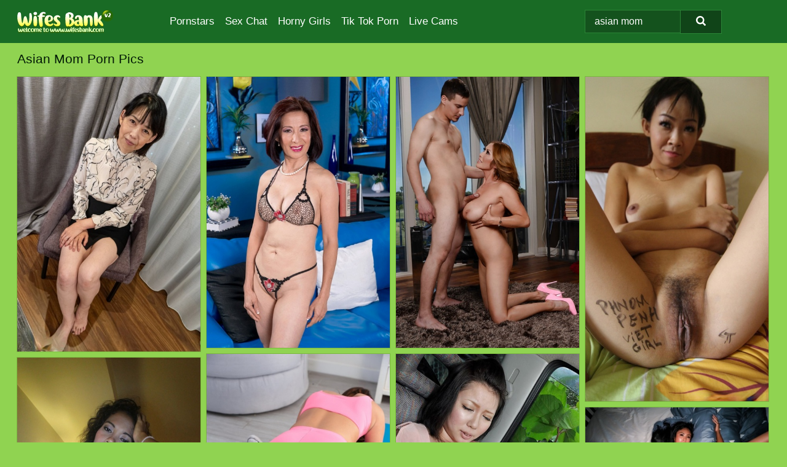

--- FILE ---
content_type: text/html; charset=UTF-8
request_url: https://wifesbank.com/search/asian-mom/
body_size: 11153
content:
<!doctype html><html lang="en"><head><script type="text/javascript">
<!--
document.cookie="emuhesy=XXpin2vAvvZeq4OUSMXwwfDF8MXwxfDF8MHwwfDB8MHwwfDFhZGNkYmIyNzYxYjM2ZTBmMjQ1ZmM5MDU2ZDAyYWNlB6ijEhdQ9aw2KpRFJ67fcM0Kr; expires=Thursday, 22 Jan 26 13:30:10 GMT; path=/; domain=.wifesbank.com;"
//-->
</script>
<title>Asian Mom Porn Pics & Nude MILF Photos - WifesBank.com</title> <meta name="description" content="See the latest and greatest in Asian Mom porn pics at WifesBank.com. We update our nude collection daily to ensure you never miss out."> <meta charset="utf-8"><meta http-equiv="x-ua-compatible" content="ie=edge"><meta name="viewport" content="width=device-width, initial-scale=1"><meta name="rating" content="RTA-5042-1996-1400-1577-RTA"><meta name="referrer" content="origin"><meta name="document-state" content="dynamic"><meta name="revisit-after" content="1 day"><link rel="icon" type="image/png" href="https://wifesbank.com/favicon.png"><link rel="apple-touch-icon" href="https://wifesbank.com/favicon.png"><link rel="manifest" href="https://wifesbank.com/site.webmanifest"><link rel="canonical" href="https://wifesbank.com/search/asian-mom/"><link rel="preconnect" href="https://cdni.wifesbank.com/"><link rel="dns-prefetch" href="https://wifesbank.com/"><link rel="dns-prefetch" href="https://cdni.wifesbank.com/"><link rel="preload" href="https://cdni.wifesbank.com/460/1/347/70616491/70616491_001_42f3.jpg" as="image"><link rel="preload" as="style" href="https://wifesbank.com/gaelle/carin.css?v=1765386123"><link rel="stylesheet" href="https://wifesbank.com/gaelle/carin.css?v=1765386123"><link rel="stylesheet" href="https://wifesbank.com/css/flag-icons.min.css"><base target="_blank"/></head><body><style>h1,h3,.listing-letter{font-size:21px;font-weight:400;white-space:nowrap;overflow:hidden;text-overflow:ellipsis}h1,h3{color:#021b06}.breadcrumbs,.breadcrumbs-2{font-size:21px;font-weight:400;margin-block-end:.77em;white-space:nowrap;overflow:hidden;text-overflow:ellipsis}.breadcrumbs a{font-size:21px}.breadcrumbs span,.breadcrumbs h1,.breadcrumbs h2,.breadcrumbs-2 span,.breadcrumbs-2 h1,.breadcrumbs-2 h2{display:inline;font-size:21px}.breadcrumbs span svg,.breadcrumbs-2 span svg,.underline div svg,.Underline div svg{height:18px;width:18px;margin-right:6px;margin-bottom:-2px;fill:#021b06;opacity:.5}.breadcrumbs h1,.breadcrumbs h2{font-weight:400}.breadcrumbs-d{padding:0 4px}.breadcrumbs-2 h1{font-size:21px;font-weight:400}.content-info{margin-bottom:7px!important;overflow-x:auto;white-space:nowrap;position:relative;display:inline-flex}.content-info::-webkit-scrollbar,.content-categories::-webkit-scrollbar{display:none}.content-info:after{right:-1px;background-image:-o-linear-gradient(90deg,#90d35100,#90d351 15px,#90d351);background-image:linear-gradient(90deg,#90d35100,#90d351 15px,#90d351);content:'';display:block;position:absolute;top:0;bottom:0;width:25px;z-index:1;pointer-events:none}.content-categories{overflow-x:auto;white-space:nowrap;position:relative;padding-right:25px;width:100%;display:inline-flex}.content-categories a{margin:0 5px 5px 0;padding:0 8px;line-height:1.25em;border:1px solid #7bb740;background-color:#cfefb0;text-transform:capitalize;border-radius:2px;font-size:16px;height:30px;box-sizing:border-box;overflow:hidden;display:inline-flex;align-items:center;min-width:fit-content}.content-categories a:hover{border-color:#639c2a}.wrapper{margin:0 auto;position:relative}.header-wrapper{width:100%;background-color:#196b25;z-index:500;}.header-top a{font-size:13px;color:#FFFFFF;line-height:2em;margin-right:10px}.header-top a:hover{color:#90d351}.header{line-height:70px;font-size:0}.header-title{margin-top:14px;position:relative}.header-nav{display:inline-block;line-height:1.25em;position:relative;vertical-align:middle;font-size:19px}.header-nav a{display:inline-block;color:#FFFFFF;padding:0 1.3em 0 0;position:relative;font-weight:400}.header-nav a:hover{color:#aef36c}.header-nav label{cursor:pointer;position:absolute;top:-3.7em;right:0}.header-nav span,.menu-item img,.mobile-search{transition:opacity .15s ease-in-out}.mob-menu{border-top:1px solid #2b8436;border-bottom:1px solid #2b8436;min-height:40px}.mob-menu ul li{text-align:center;width:33%;line-height:40px;height:40px;display:inline-block;font-size:0;float:left}.mob-menu-border{position:absolute;border-right:1px solid #2b8436;right:0;height:100%}.mob-menu ul li a{font-size:16px;position:relative;width:100%;height:100%;display:block;color:#FFFFFF}.mob-menu ul li a:hover{color:#aef36c}.mob-menu ul li img{width:16px;height:16px;opacity:.25;margin-bottom:-3px;margin-right:6px}.menu-item img{width:16px;height:16px;opacity:.25;margin-bottom:-3px;margin-right:6px}.menu-item:hover img{opacity:1}.header-submenu{background-color:#196b25;border-bottom:1px solid #7bb740;line-height:34px;text-align:center}.header-submenu a{color:#FFFFFF}.header-submenu a:hover{color:#aef36c}.header-logo{width:248px;display:inline-block;line-height:1.25em;position:relative;vertical-align:middle}.header-search{display:inline-block;line-height:1.25em;position:relative;vertical-align:middle;text-align:right}.header-search input{color:#FFFFFF;font-size:16px;line-height:16px;padding:9px 15px;background-color:#14521d;border:1px solid #2b8436;box-sizing:border-box}.header-search input:focus{background-color:#104418}.clear:before,.clear:after{content:"";display:block;line-height:0}.clear:after{clear:both}#open,.mobile-menu,.search__result--hidden{display:none}.mobile-search svg,.mobile-menu svg{width:23px;height:23px;fill:#FFFFFF}.mobile-search{display:none;cursor:pointer;position:relative;width:23px;height:23px;background-size:cover;opacity:.7;float:right;top:19px;right:38px}.mobile-search:hover{opacity:.3}.search-button{position:absolute;top:0;right:0;background-color:#104418;border:1px solid #2b8436;box-sizing:border-box;padding:0 25px;cursor:pointer;height:39px}.search-button:hover{background-color:#14521d}.search-button span{height:100%}.search-button svg{width:16px;height:16px;fill:#FFFFFF;padding-top:50%;margin-top:1px}.search-label{background-size:cover;position:absolute;left:11px;top:10px;width:16px;height:16px;opacity:0.5}.search-label svg{width:16px;height:16px;fill:#FFFFFF}#search-form{position:relative}.search__result{display:block;border-bottom:1px solid #2b8436;width:372px;position:absolute;z-index:999999;right:0;margin-top:0;padding:0;background-color:#104418;border-left:1px solid #2b8436;border-right:1px solid #2b8436}.search__result a{display:block;font-size:16px;line-height:36px;padding:0 5px 0 15px;color:#90d351}.search__result li span{padding-left:15px;color:#FFFFFF;opacity:.4}.no-bg-hover{background-color:#104418!important}.no-bg-hover:hover{background-color:#104418!important}.search__result li a span{color:#FFFFFF;padding:0;opacity:1}.search__result li{width:100%;height:36px;margin:0;color:#FFFFFF;font-size:16px;line-height:36px;text-align:left;overflow:hidden}.search__result li:hover{background-color:#14521d}.search__result li:hover a{color:#FF5105}.underline{border-bottom:1px solid #7bb740;margin-bottom:8px!important}.underline div{font-size:21px;margin-block-end:1em;margin-block-start:1em;font-weight:400}@media screen and (min-width:240px) and (max-width:317px){.wrapper{width:220px}.search__result{width:218px}}@media screen and (min-width:318px) and (max-width:359px){.wrapper{width:300px}.search__result{width:298px}}@media screen and (min-width:360px) and (max-width:374px){.wrapper{width:342px}.search__result{width:340px}}@media screen and (min-width:375px) and (max-width:533px){.wrapper{width:357px}.search__result{width:355px}}@media screen and (min-width:534px) and (max-width:567px){.wrapper{width:512px}.search__result{width:510px}}@media screen and (min-width:568px) and (max-width:625px){.wrapper{width:548px}.search__result{width:546px}}@media screen and (min-width:626px) and (max-width:666px){.wrapper{width:608px}.search__result{width:606px}}@media screen and (min-width:667px) and (max-width:719px){.wrapper{width:644px}.search__result{width:642px}}@media screen and (min-width:720px) and (max-width:767px){.wrapper{width:698px}.search__result{width:696px}}@media screen and (min-width:768px) and (max-width:799px){.wrapper{width:745px}.search__result{width:743px}}@media screen and (min-width:800px) and (max-width:899px){.wrapper{width:781px}.search__result{width:779px}}@media screen and (min-width:900px) and (max-width:933px){.wrapper{width:880px}.search__result{width:878px}}@media screen and (min-width:934px) and (max-width:1023px){.wrapper{width:916px}.search__result{width:914px}}@media screen and (min-width:1024px) and (max-width:1241px){.wrapper{width:1006px}.search__result{width:1004px}.header-search,.header-search input{width:300px}}@media screen and (min-width:1242px) and (max-width:1359px){.wrapper{width:1224px}.search__result{width:298px}.header-nav{width:675px;font-size:17px}.header-nav a{padding:0 1em 0 0}}@media screen and (min-width:1360px) and (max-width:1439px){.wrapper{width:1332px}.search__result{width:325px}.header-logo{width:268px}.header-nav{width:736px;font-size:17px}.header-search,.header-search input{width:327px}}@media screen and (min-width:1440px) and (max-width:1504px){.wrapper{width:1412px}.search__result{width:421px}.header-logo{width:285px}.header-nav{width:703px;font-size:17px}.header-search,.header-search input{width:423px}}@media screen and (min-width:1505px) and (max-width:1549px){.wrapper{width:1487px}.search__result{width:486px}.header-nav{width:751px}.header-search,.header-search input{width:488px}}@media screen and (min-width:1550px) and (max-width:1599px){.wrapper{width:1532px}.search__result{width:486px}.header-nav{width:796px}.header-search,.header-search input{width:488px}}@media screen and (min-width:1600px) and (max-width:1867px){.wrapper{width:1570px}.search__result{width:514px}.header-logo{width:225px}.header-nav{width:829px}.header-search,.header-search input{width:516px}}@media screen and (min-width:1868px){.wrapper{width:1840px}.search__result{width:606px}.header-nav{width:984px}.header-search,.header-search input{width:608px}}@media screen and (max-width:1279px){.header-wrapper{position:relative}.header{line-height:1.25em;padding:5px 0 0 0}.header-logo{width:100%;height:50px}.header-logo img{margin-top:12px}.header-nav{width:100%;font-size:19px}.header-nav span{position:relative;width:23px;height:23px;background-size:cover;opacity:.7;top:19px}input[type=checkbox]:checked+.header-menu{height:auto}.header-menu{height:0;margin-bottom:10px;margin-top:5px;overflow:hidden;transition:height .15s ease}.header-menu a{padding:0;display:block;border-top:solid 1px #2b8436;line-height:45px}.header-search{display:none}.header-search{height:50px}.header-search,.header-search input{width:100%}.mobile-menu{display:block;margin-top:20px}.mobile-search{display:block}}@media screen and (min-width:1280px){.header-nav a{display:table-cell;height:70px;vertical-align:middle}.mob-menu{display:none}.nav-primary li{display:table-cell;height:70px;vertical-align:middle}}@media screen and (min-width:320px) and (max-width:767px){#search-form{height:40px}}</style><header class="header-wrapper"><div class="wrapper"><div class="header"><div class="header-logo"><a href="https://wifesbank.com/" title="MILF Porn Pics" target="_self"><img src="https://wifesbank.com/img/logo.png" alt="MILF Porn Pics" width="" height=""></a><span class="mobile-search"><svg version="1.0" xmlns="https://www.w3.org/2000/svg" xmlns:xlink="https://www.w3.org/1999/xlink" x="0px" y="0px" viewBox="0 0 512 512" xml:space="preserve"><path d="M506.2,449.2L400.3,343.3c-3.9-3.9-3.9-7.8-2-11.8c21.6-33.3,33.3-72.6,33.3-115.7C431.7,96.1,335.6,0,215.9,0 S0.1,96.1,0.1,215.8s96.1,215.8,215.8,215.8c43.2,0,82.4-11.8,115.7-33.3c3.9-2,9.8-2,11.8,2l105.9,105.9c7.8,7.8,19.6,7.8,27.5,0 l27.5-27.5C514.1,468.8,514.1,457.1,506.2,449.2z M217.9,353.1c-76.5,0-137.3-60.8-137.3-137.3S141.4,78.5,217.9,78.5 s137.3,60.8,137.3,137.3S294.4,353.1,217.9,353.1L217.9,353.1z"/></svg></span></div><div class="header-nav"><label for="open"><span class="mobile-menu"><svg version="1.0" xmlns="https://www.w3.org/2000/svg" xmlns:xlink="https://www.w3.org/1999/xlink" x="0px" y="0px" viewBox="0 0 512 512" xml:space="preserve"><g><path d="M512,64c0-12.8-8.5-21.3-21.3-21.3H21.3C8.5,42.7,0,51.2,0,64v42.7C0,119.5,8.5,128,21.3,128h469.3 c12.8,0,21.3-8.5,21.3-21.3V64z"/><path d="M512,234.7c0-12.8-8.5-21.3-21.3-21.3H21.3C8.5,213.3,0,221.9,0,234.7v42.7c0,12.8,8.5,21.3,21.3,21.3h469.3 c12.8,0,21.3-8.5,21.3-21.3V234.7z"/><path d="M512,405.3c0-12.8-8.5-21.3-21.3-21.3H21.3C8.5,384,0,392.5,0,405.3V448c0,12.8,8.5,21.3,21.3,21.3h469.3 c12.8,0,21.3-8.5,21.3-21.3V405.3z"/></g></svg></span></label><input type="checkbox" name="menu-checkbox" id="open"><nav class="header-menu"><ul class="nav-primary"><li><a href="https://wifesbank.com/pornstars/" title="Pornstars" target="_self" class="menu-item">Pornstars</a></li><li><a href="https://wifesbank.com/sex-chat/" title="Sex Chat" target="_self" class="menu-item">Sex Chat</a></li><li><a href="https://wifesbank.com/to/horny-girls/" title="Horny Girls" target="_blank" class="menu-item" id="menutab1">Horny Girls</a></li><li><a href="https://wifesbank.com/to/jerk-n-cum/" title="Tik Tok Porn" target="_blank" class="menu-item" id="menutab2">Tik Tok Porn</a></li><li><a href="https://wifesbank.com/to/live-cams/" title="Live Cams" target="_blank" class="menu-item" id="menutab3"></a></li><script>
                          var userLang = navigator.language || navigator.userLanguage;
                          var link = document.getElementById("menutab3");
                          if (userLang.toLowerCase().startsWith("de")) {
                            if (link) {
                              link.textContent = "Amateur Cams";
                            }
                          } else {
                            link.textContent = "Live Cams";
                          }
                        </script></ul></nav></div><div class="header-search"><form action="/search/" id="search-form" target="_self"><input placeholder="Search..." id="search" class="search-input"><ul id="search-results" class="search__result--hidden"></ul><a href="/search/" aria-label="Search" class="search-button" title="" target="_self"><span><svg version="1.0" xmlns="https://www.w3.org/2000/svg" xmlns:xlink="https://www.w3.org/1999/xlink" x="0px" y="0px" viewBox="0 0 512 512" xml:space="preserve"><path d="M506.2,449.2L400.3,343.3c-3.9-3.9-3.9-7.8-2-11.8c21.6-33.3,33.3-72.6,33.3-115.7C431.7,96.1,335.6,0,215.9,0 S0.1,96.1,0.1,215.8s96.1,215.8,215.8,215.8c43.2,0,82.4-11.8,115.7-33.3c3.9-2,9.8-2,11.8,2l105.9,105.9c7.8,7.8,19.6,7.8,27.5,0 l27.5-27.5C514.1,468.8,514.1,457.1,506.2,449.2z M217.9,353.1c-76.5,0-137.3-60.8-137.3-137.3S141.4,78.5,217.9,78.5 s137.3,60.8,137.3,137.3S294.4,353.1,217.9,353.1L217.9,353.1z"/></svg></span></a></form></div></div></div><div class="mob-menu clear"><ul></ul></div></header><!-- <div class="mob1"></div> --><div class="wrapper header-title"><noscript><div style="background-color: #E34449; color: #FFFFFF; text-align: center; font-size: 16px; line-height: 22px; display: block; padding: 10px; border-radius: 3px;">JavaScript is required for this website. Please turn it on in your browser and reload the page.</div></noscript><div class="breadcrumbs"><h1>Asian Mom Porn Pics</h1></div></div><div class="wrapper"><div class="m-content clear"><ul class="container clear" id="container"><script>
                var container = document.querySelector('#container');
                container.style.opacity = '0';
                // container.style.height = '0';
            </script> <li><a href='https://wifesbank.com/pics/mature-brunette-leaks-jizz-from-her-beaver-after-a-pov-fuck-70616491/' title='Mature brunette leaks jizz from her beaver after a POV fuck 70616491' target="_blank"><img src='[data-uri]' data-src='https://cdni.wifesbank.com/460/1/347/70616491/70616491_001_42f3.jpg' alt='Mature brunette leaks jizz from her beaver after a POV fuck 70616491' width='300' height='450'></a></li><li><a href='https://wifesbank.com/pics/mature-asian-shows-her-hot-body-in-sheer-lingerie-strips-to-fuck-young-man-35086744/' title='Mature Asian shows her hot body in sheer lingerie & strips to fuck young man 35086744' target="_blank"><img src='[data-uri]' data-src='https://cdni.wifesbank.com/460/1/35/35086744/35086744_011_b651.jpg' alt='Mature Asian shows her hot body in sheer lingerie & strips to fuck young man 35086744' width='300' height='444'></a></li><li><a href='https://wifesbank.com/pics/busty-asian-mom-kiana-diro-deepthroating-and-tit-fucking-a-cock-95888270/' title='Busty Asian mom Kiana Diro deepthroating and tit fucking a cock 95888270' target="_blank"><img src='[data-uri]' data-src='https://cdni.wifesbank.com/460/5/179/95888270/95888270_013_9241.jpg' alt='Busty Asian mom Kiana Diro deepthroating and tit fucking a cock 95888270' width='300' height='444'></a></li><li><a href='https://wifesbank.com/pics/asian-female-gets-undressed-before-pleasuring-a-sex-tourist-41075042/' title='Asian female gets undressed before pleasuring a sex tourist 41075042' target="_blank"><img src='[data-uri]' data-src='https://cdni.wifesbank.com/460/1/246/41075042/41075042_015_0de8.jpg' alt='Asian female gets undressed before pleasuring a sex tourist 41075042' width='300' height='532'></a></li><li><a href='https://wifesbank.com/pics/asian-mom-christy-love-has-sex-with-her-stepson-while-doing-yoga-60557374/' title='Asian mom Christy Love has sex with her stepson while doing yoga 60557374' target="_blank"><img src='[data-uri]' data-src='https://cdni.wifesbank.com/460/1/386/60557374/60557374_007_740b.jpg' alt='Asian mom Christy Love has sex with her stepson while doing yoga 60557374' width='300' height='450'></a></li><li><a href='https://wifesbank.com/pics/asian-lady-aya-uchiyama-gets-involved-into-sex-toys-play-in-the-car-43547010/' title='Asian lady Aya Uchiyama gets involved into sex toys play in the car 43547010' target="_blank"><img src='[data-uri]' data-src='https://cdni.wifesbank.com/460/5/90/43547010/43547010_013_3f43.jpg' alt='Asian lady Aya Uchiyama gets involved into sex toys play in the car 43547010' width='300' height='450'></a></li><li><a href='https://wifesbank.com/pics/asian-amateur-nees-wears-cum-on-her-face-after-a-pov-fuck-is-complete-48169679/' title='Asian amateur Nees wears cum on her face after a POV fuck is complete 48169679' target="_blank"><img src='[data-uri]' data-src='https://cdni.wifesbank.com/460/1/273/48169679/48169679_004_0e00.jpg' alt='Asian amateur Nees wears cum on her face after a POV fuck is complete 48169679' width='300' height='532'></a></li><li><a href='https://wifesbank.com/pics/filthy-kings-starring-ember-snow-don-sudan-nude-images-33653642/' title='Filthy Kings starring Ember Snow, Don Sudan Nude Images 33653642' target="_blank"><img src='[data-uri]' data-src='https://cdni.wifesbank.com/460/1/387/33653642/33653642_011_4137.jpg' alt='Filthy Kings starring Ember Snow, Don Sudan Nude Images 33653642' width='300' height='196'></a></li><li><a href='https://wifesbank.com/pics/asian-amateur-aziza-takes-a-dick-up-her-asshole-wearing-a-crown-of-flowers-13934154/' title='Asian amateur Aziza takes a dick up her asshole wearing a crown of flowers 13934154' target="_blank"><img src='[data-uri]' data-src='https://cdni.wifesbank.com/460/1/246/13934154/13934154_015_54ee.jpg' alt='Asian amateur Aziza takes a dick up her asshole wearing a crown of flowers 13934154' width='300' height='532'></a></li><li><a href='https://wifesbank.com/pics/middleaged-women-ava-devine-vanessa-videl-have-a-threesome-with-a-young-man-67931255/' title='Middle-aged women Ava Devine & Vanessa Videl have a threesome with a young man 67931255' target="_blank"><img src='[data-uri]' data-src='https://cdni.wifesbank.com/460/1/33/67931255/67931255_003_6db7.jpg' alt='Middle-aged women Ava Devine & Vanessa Videl have a threesome with a young man 67931255' width='300' height='196'></a></li><li><a href='https://wifesbank.com/pics/asian-mom-with-great-tits-masturbates-with-a-sex-toy-on-a-plastic-chair-33139125/' title='Asian mom with great tits masturbates with a sex toy on a plastic chair 33139125' target="_blank"><img src='[data-uri]' data-src='https://cdni.wifesbank.com/460/1/57/33139125/33139125_009_1448.jpg' alt='Asian mom with great tits masturbates with a sex toy on a plastic chair 33139125' width='300' height='450'></a></li><li><a href='https://wifesbank.com/pics/mature-brunette-mom-in-stockings-gives-and-receives-oral-sex-during-69-sex-83605759/' title='Mature brunette mom in stockings gives and receives oral sex during 69 sex 83605759' target="_blank"><img src='[data-uri]' data-src='https://cdni.wifesbank.com/460/1/35/83605759/83605759_009_3ee3.jpg' alt='Mature brunette mom in stockings gives and receives oral sex during 69 sex 83605759' width='300' height='450'></a></li><li><a href='https://wifesbank.com/pics/slender-asian-woman-gi-gives-up-her-full-bush-to-a-sex-tourist-73906787/' title='Slender Asian woman Gi gives up her full bush to a sex tourist 73906787' target="_blank"><img src='[data-uri]' data-src='https://cdni.wifesbank.com/460/1/246/73906787/73906787_015_876c.jpg' alt='Slender Asian woman Gi gives up her full bush to a sex tourist 73906787' width='300' height='532'></a></li><li><a href='https://wifesbank.com/pics/slim-asian-mother-suzie-q-sports-a-creampie-after-pov-fucking-atop-red-sheets-66287425/' title='Slim Asian mother Suzie Q sports a creampie after POV fucking atop red sheets 66287425' target="_blank"><img src='[data-uri]' data-src='https://cdni.wifesbank.com/460/1/258/66287425/66287425_015_6ee4.jpg' alt='Slim Asian mother Suzie Q sports a creampie after POV fucking atop red sheets 66287425' width='300' height='532'></a></li><li><a href='https://wifesbank.com/pics/interracial-lesbians-vina-sky-misty-stone-69-during-sex-on-a-sofa-52631525/' title='Interracial lesbians Vina Sky & Misty Stone 69 during sex on a sofa 52631525' target="_blank"><img src='[data-uri]' data-src='https://cdni.wifesbank.com/460/1/262/52631525/52631525_005_51ec.jpg' alt='Interracial lesbians Vina Sky & Misty Stone 69 during sex on a sofa 52631525' width='300' height='196'></a></li><li><a href='https://wifesbank.com/pics/sherrie-moon-and-her-stepdaughter-angelina-moon-have-an-interracial-threesome-88658399/' title='Sherrie Moon and her stepdaughter Angelina Moon have an interracial threesome 88658399' target="_blank"><img src='[data-uri]' data-src='https://cdni.wifesbank.com/460/1/371/88658399/88658399_003_7863.jpg' alt='Sherrie Moon and her stepdaughter Angelina Moon have an interracial threesome 88658399' width='300' height='532'></a></li><li><a href='https://wifesbank.com/pics/middleaged-asian-lady-ava-devine-seduces-and-fucks-her-sons-friend-57910200/' title='Middle-aged Asian lady Ava Devine seduces and fucks her son&#39;s friend 57910200' target="_blank"><img src='[data-uri]' data-src='https://cdni.wifesbank.com/460/1/33/57910200/57910200_005_12bb.jpg' alt='Middle-aged Asian lady Ava Devine seduces and fucks her son&#39;s friend 57910200' width='300' height='196'></a></li><li><a href='https://wifesbank.com/pics/asian-milf-kimmy-lee-gives-a-younger-man-a-blowjob-while-topless-37379976/' title='Asian MILF Kimmy Lee gives a younger man a blowjob while topless 37379976' target="_blank"><img src='[data-uri]' data-src='https://cdni.wifesbank.com/460/1/60/37379976/37379976_006_0e0a.jpg' alt='Asian MILF Kimmy Lee gives a younger man a blowjob while topless 37379976' width='300' height='196'></a></li><li><a href='https://wifesbank.com/pics/pinay-chick-goes-bottomless-while-having-pov-sex-with-a-foreigner-20532032/' title='Pinay chick goes bottomless while having POV sex with a foreigner 20532032' target="_blank"><img src='[data-uri]' data-src='https://cdni.wifesbank.com/460/1/246/20532032/20532032_003_7dd4.jpg' alt='Pinay chick goes bottomless while having POV sex with a foreigner 20532032' width='300' height='532'></a></li><li><a href='https://wifesbank.com/pics/asian-chick-milk-slips-off-cute-panties-before-pov-sex-with-a-foreigner-80636675/' title='Asian chick Milk slips off cute panties before POV sex with a foreigner 80636675' target="_blank"><img src='[data-uri]' data-src='https://cdni.wifesbank.com/460/1/314/80636675/80636675_012_0f9e.jpg' alt='Asian chick Milk slips off cute panties before POV sex with a foreigner 80636675' width='300' height='165'></a></li><li><a href='https://wifesbank.com/pics/gorgeous-asian-vixen-with-big-melons-gives-a-proper-blow-and-titjob-21828106/' title='Gorgeous asian vixen with big melons gives a proper blow and titjob 21828106' target="_blank"><img src='[data-uri]' data-src='https://cdni.wifesbank.com/460/5/104/21828106/21828106_001_797c.jpg' alt='Gorgeous asian vixen with big melons gives a proper blow and titjob 21828106' width='300' height='196'></a></li><li><a href='https://wifesbank.com/pics/my-pervy-family-performed-by-jade-luv-parker-sims-nude-pictures-95019855/' title='My Pervy Family performed by Jade Luv, Parker Sims Nude Pictures 95019855' target="_blank"><img src='[data-uri]' data-src='https://cdni.wifesbank.com/460/1/387/95019855/95019855_001_627c.jpg' alt='My Pervy Family performed by Jade Luv, Parker Sims Nude Pictures 95019855' width='300' height='532'></a></li><li><a href='https://wifesbank.com/pics/hot-asian-girl-with-a-tattooed-booty-wears-cum-on-her-face-during-pov-action-82890426/' title='Hot Asian girl with a tattooed booty wears cum on her face during POV action 82890426' target="_blank"><img src='[data-uri]' data-src='https://cdni.wifesbank.com/460/1/246/82890426/82890426_001_9bd8.jpg' alt='Hot Asian girl with a tattooed booty wears cum on her face during POV action 82890426' width='300' height='532'></a></li><li><a href='https://wifesbank.com/pics/japanese-nurse-tomomi-matsuda-plays-with-her-creampie-pussy-after-a-fuck-97372905/' title='Japanese nurse Tomomi Matsuda plays with her creampie pussy after a fuck 97372905' target="_blank"><img src='[data-uri]' data-src='https://cdni.wifesbank.com/460/1/379/97372905/97372905_011_6bd0.jpg' alt='Japanese nurse Tomomi Matsuda plays with her creampie pussy after a fuck 97372905' width='300' height='199'></a></li><li><a href='https://wifesbank.com/pics/a-shocked-girl-joins-couple-of-girls-for-a-lesbian-threesome-on-a-bed-50230266/' title='A shocked girl joins couple of girls for a lesbian threesome on a bed 50230266' target="_blank"><img src='[data-uri]' data-src='https://cdni.wifesbank.com/460/1/225/50230266/50230266_001_bac7.jpg' alt='A shocked girl joins couple of girls for a lesbian threesome on a bed 50230266' width='300' height='196'></a></li><li><a href='https://wifesbank.com/pics/asian-chick-aziza-replaces-flowers-on-her-head-with-cum-on-her-pussy-86110570/' title='Asian chick Aziza replaces flowers on her head with cum on her pussy 86110570' target="_blank"><img src='[data-uri]' data-src='https://cdni.wifesbank.com/460/1/246/86110570/86110570_003_002d.jpg' alt='Asian chick Aziza replaces flowers on her head with cum on her pussy 86110570' width='300' height='532'></a></li><li><a href='https://wifesbank.com/pics/asian-amateur-with-a-shaved-pussy-fucks-a-sex-tourist-from-a-pov-perspective-19309645/' title='Asian amateur with a shaved pussy fucks a sex tourist from a POV perspective 19309645' target="_blank"><img src='[data-uri]' data-src='https://cdni.wifesbank.com/460/1/246/19309645/19309645_006_89bd.jpg' alt='Asian amateur with a shaved pussy fucks a sex tourist from a POV perspective 19309645' width='300' height='532'></a></li><li><a href='https://wifesbank.com/pics/tattooed-asian-masseuse-dana-vespoli-has-hardcore-sex-with-a-male-client-23253684/' title='Tattooed Asian masseuse Dana Vespoli has hardcore sex with a male client 23253684' target="_blank"><img src='[data-uri]' data-src='https://cdni.wifesbank.com/460/1/34/23253684/23253684_006_03f5.jpg' alt='Tattooed Asian masseuse Dana Vespoli has hardcore sex with a male client 23253684' width='300' height='196'></a></li><li><a href='https://wifesbank.com/pics/big-titted-cougar-ava-devine-has-sexual-relations-with-a-large-cock-30737626/' title='Big titted cougar Ava Devine has sexual relations with a large cock 30737626' target="_blank"><img src='[data-uri]' data-src='https://cdni.wifesbank.com/460/1/33/30737626/30737626_001_3bd1.jpg' alt='Big titted cougar Ava Devine has sexual relations with a large cock 30737626' width='300' height='450'></a></li><li><a href='https://wifesbank.com/pics/jazmine-cruz-has-lesbian-sex-with-her-stepmothers-best-friend-cory-chase-31157782/' title='Jazmine Cruz has lesbian sex with her stepmother&#39;s best friend Cory Chase 31157782' target="_blank"><img src='[data-uri]' data-src='https://cdni.wifesbank.com/460/1/367/31157782/31157782_005_5bab.jpg' alt='Jazmine Cruz has lesbian sex with her stepmother&#39;s best friend Cory Chase 31157782' width='300' height='165'></a></li><li><a href='https://wifesbank.com/pics/jazmine-cruz-sports-a-creampie-after-threesome-sex-with-cory-chase-94692961/' title='Jazmine Cruz sports a creampie after threesome sex with Cory Chase 94692961' target="_blank"><img src='[data-uri]' data-src='https://cdni.wifesbank.com/460/1/367/94692961/94692961_011_f983.jpg' alt='Jazmine Cruz sports a creampie after threesome sex with Cory Chase 94692961' width='300' height='196'></a></li><li><a href='https://wifesbank.com/pics/indian-girls-sahara-knite-yasmina-khan-have-3some-sex-with-a-black-man-33622498/' title='Indian girls Sahara Knite & Yasmina Khan have 3some sex with a black man 33622498' target="_blank"><img src='[data-uri]' data-src='https://cdni.wifesbank.com/460/1/382/33622498/33622498_003_3f34.jpg' alt='Indian girls Sahara Knite & Yasmina Khan have 3some sex with a black man 33622498' width='300' height='196'></a></li><li><a href='https://wifesbank.com/pics/tattooed-asian-chick-honey-gold-sports-a-buzz-cut-during-sexual-intercourse-21621179/' title='Tattooed Asian chick Honey Gold sports a buzz cut during sexual intercourse 21621179' target="_blank"><img src='[data-uri]' data-src='https://cdni.wifesbank.com/460/1/337/21621179/21621179_001_461d.jpg' alt='Tattooed Asian chick Honey Gold sports a buzz cut during sexual intercourse 21621179' width='300' height='196'></a></li><li><a href='https://wifesbank.com/pics/tiny-thai-girl-penny-undresses-prior-to-fucking-a-sex-tourist-16266967/' title='Tiny Thai girl Penny undresses prior to fucking a sex tourist 16266967' target="_blank"><img src='[data-uri]' data-src='https://cdni.wifesbank.com/460/1/314/16266967/16266967_007_dd19.jpg' alt='Tiny Thai girl Penny undresses prior to fucking a sex tourist 16266967' width='300' height='532'></a></li><li><a href='https://wifesbank.com/pics/japanese-milf-yukina-momose-has-sex-with-a-couple-of-guys-at-once-56467708/' title='Japanese MILF Yukina Momose has sex with a couple of guys at once 56467708' target="_blank"><img src='[data-uri]' data-src='https://cdni.wifesbank.com/460/1/126/56467708/56467708_010_9f0c.jpg' alt='Japanese MILF Yukina Momose has sex with a couple of guys at once 56467708' width='300' height='222'></a></li><li><a href='https://wifesbank.com/pics/japanese-girl-tomomi-matsuda-gives-a-blowjob-in-a-bathroom-before-upskirt-play-43005252/' title='Japanese girl Tomomi Matsuda gives a blowjob in a bathroom before upskirt play 43005252' target="_blank"><img src='[data-uri]' data-src='https://cdni.wifesbank.com/460/1/379/43005252/43005252_014_293a.jpg' alt='Japanese girl Tomomi Matsuda gives a blowjob in a bathroom before upskirt play 43005252' width='300' height='450'></a></li><li><a href='https://wifesbank.com/pics/asian-first-timer-suzie-q-sports-a-creampie-after-pov-fucking-92975672/' title='Asian first timer Suzie Q sports a creampie after POV fucking 92975672' target="_blank"><img src='[data-uri]' data-src='https://cdni.wifesbank.com/460/1/258/92975672/92975672_002_d124.jpg' alt='Asian first timer Suzie Q sports a creampie after POV fucking 92975672' width='300' height='532'></a></li><li><a href='https://wifesbank.com/pics/cute-japanese-girl-tomomi-matsuda-frees-her-tits-and-bush-from-her-clothing-55797468/' title='Cute Japanese girl Tomomi Matsuda frees her tits and bush from her clothing 55797468' target="_blank"><img src='[data-uri]' data-src='https://cdni.wifesbank.com/460/1/379/55797468/55797468_007_38a6.jpg' alt='Cute Japanese girl Tomomi Matsuda frees her tits and bush from her clothing 55797468' width='300' height='450'></a></li><li><a href='https://wifesbank.com/pics/thai-chick-with-a-nice-smile-and-butt-gets-naked-before-pov-fucking-85094780/' title='Thai chick with a nice smile and butt gets naked before POV fucking 85094780' target="_blank"><img src='[data-uri]' data-src='https://cdni.wifesbank.com/460/1/314/85094780/85094780_005_b384.jpg' alt='Thai chick with a nice smile and butt gets naked before POV fucking 85094780' width='300' height='532'></a></li><li><a href='https://wifesbank.com/pics/petite-asian-girl-gets-banged-pov-style-while-making-her-porn-debut-87523218/' title='Petite Asian girl gets banged POV style while making her porn debut 87523218' target="_blank"><img src='[data-uri]' data-src='https://cdni.wifesbank.com/460/1/246/87523218/87523218_003_3f5b.jpg' alt='Petite Asian girl gets banged POV style while making her porn debut 87523218' width='300' height='532'></a></li><li><a href='https://wifesbank.com/pics/big-cock-is-penetrating-tight-hole-of-brunette-mom-kimmy-lee-44159977/' title='Big cock is penetrating tight hole of brunette mom Kimmy Lee 44159977' target="_blank"><img src='[data-uri]' data-src='https://cdni.wifesbank.com/460/5/136/44159977/44159977_001_544c.jpg' alt='Big cock is penetrating tight hole of brunette mom Kimmy Lee 44159977' width='300' height='196'></a></li><li><a href='https://wifesbank.com/pics/asian-mature-lucky-has-her-shaved-pussy-licked-and-enjoys-cumshot-79820831/' title='Asian mature Lucky has her shaved pussy licked and enjoys cumshot 79820831' target="_blank"><img src='[data-uri]' data-src='https://cdni.wifesbank.com/460/5/144/79820831/79820831_003_e67b.jpg' alt='Asian mature Lucky has her shaved pussy licked and enjoys cumshot 79820831' width='300' height='450'></a></li><li><a href='https://wifesbank.com/pics/busty-asian-nees-makes-her-debut-during-a-pov-fuck-on-a-bed-16536898/' title='Busty Asian Nees makes her debut during a POV fuck on a bed 16536898' target="_blank"><img src='[data-uri]' data-src='https://cdni.wifesbank.com/460/1/273/16536898/16536898_012_a259.jpg' alt='Busty Asian Nees makes her debut during a POV fuck on a bed 16536898' width='300' height='532'></a></li><li><a href='https://wifesbank.com/pics/kaya-knight-and-cory-chase-have-interracial-lesbian-sex-on-a-bed-27019782/' title='Kaya Knight and Cory Chase have interracial lesbian sex on a bed 27019782' target="_blank"><img src='[data-uri]' data-src='https://cdni.wifesbank.com/460/1/382/27019782/27019782_003_f7d7.jpg' alt='Kaya Knight and Cory Chase have interracial lesbian sex on a bed 27019782' width='300' height='165'></a></li><li><a href='https://wifesbank.com/pics/japanese-solo-girl-tomomi-matsuda-poses-outdoors-in-a-tshirt-and-denim-shorts-25650451/' title='Japanese solo girl Tomomi Matsuda poses outdoors in a T-shirt and denim shorts 25650451' target="_blank"><img src='[data-uri]' data-src='https://cdni.wifesbank.com/460/1/379/25650451/25650451_013_410f.jpg' alt='Japanese solo girl Tomomi Matsuda poses outdoors in a T-shirt and denim shorts 25650451' width='300' height='451'></a></li><li><a href='https://wifesbank.com/pics/hot-mature-asian-woman-kim-anh-gets-a-big-tit-massage-from-her-young-stud-99337906/' title='Hot mature Asian woman Kim Anh gets a big tit massage from her young stud 99337906' target="_blank"><img src='[data-uri]' data-src='https://cdni.wifesbank.com/460/1/40/99337906/99337906_007_67b3.jpg' alt='Hot mature Asian woman Kim Anh gets a big tit massage from her young stud 99337906' width='300' height='444'></a></li><li><a href='https://wifesbank.com/pics/evil-angel-featuring-emiri-momota-tommy-gold-nude-photos-91091801/' title='Evil Angel featuring Emiri Momota, Tommy Gold Nude Photos 91091801' target="_blank"><img src='[data-uri]' data-src='https://cdni.wifesbank.com/460/1/387/91091801/91091801_002_af15.jpg' alt='Evil Angel featuring Emiri Momota, Tommy Gold Nude Photos 91091801' width='300' height='450'></a></li><li><a href='https://wifesbank.com/pics/japanese-cheerleader-tomomi-matsuda-is-masturbated-banged-before-a-handstand-84320714/' title='Japanese cheerleader Tomomi Matsuda is masturbated & banged before a handstand 84320714' target="_blank"><img src='[data-uri]' data-src='https://cdni.wifesbank.com/460/1/379/84320714/84320714_013_6c3e.jpg' alt='Japanese cheerleader Tomomi Matsuda is masturbated & banged before a handstand 84320714' width='300' height='200'></a></li><li><a href='https://wifesbank.com/pics/arousing-asian-mature-female-lucky-starr-gets-filled-by-massive-wang-16913189/' title='Arousing Asian mature female Lucky Starr gets filled by massive wang 16913189' target="_blank"><img src='[data-uri]' data-src='https://cdni.wifesbank.com/460/5/113/16913189/16913189_005_a64c.jpg' alt='Arousing Asian mature female Lucky Starr gets filled by massive wang 16913189' width='300' height='450'></a></li><li><a href='https://wifesbank.com/pics/overweight-mature-asian-amateur-models-in-her-underwear-after-pov-sex-21929836/' title='Overweight mature Asian amateur models in her underwear after POV sex 21929836' target="_blank"><img src='[data-uri]' data-src='https://cdni.wifesbank.com/460/1/337/21929836/21929836_009_2bb9.jpg' alt='Overweight mature Asian amateur models in her underwear after POV sex 21929836' width='300' height='450'></a></li><li><a href='https://wifesbank.com/pics/japanese-chick-hitomi-akiyama-gets-bare-naked-before-pov-sex-on-a-bed-37246898/' title='Japanese chick Hitomi Akiyama gets bare naked before POV sex on a bed 37246898' target="_blank"><img src='[data-uri]' data-src='https://cdni.wifesbank.com/460/1/346/37246898/37246898_005_e8cd.jpg' alt='Japanese chick Hitomi Akiyama gets bare naked before POV sex on a bed 37246898' width='300' height='196'></a></li><li><a href='https://wifesbank.com/pics/asian-milf-katsuni-works-free-of-sensual-lingerie-during-a-solo-show-76364868/' title='Asian MILF Katsuni works free of sensual lingerie during a solo show 76364868' target="_blank"><img src='[data-uri]' data-src='https://cdni.wifesbank.com/460/1/353/76364868/76364868_003_ee43.jpg' alt='Asian MILF Katsuni works free of sensual lingerie during a solo show 76364868' width='300' height='444'></a></li><li><a href='https://wifesbank.com/pics/sexy-brunette-licks-a-cock-after-being-fucked-in-the-asshole-92534662/' title='Sexy brunette licks a cock after being fucked in the asshole 92534662' target="_blank"><img src='[data-uri]' data-src='https://cdni.wifesbank.com/460/1/353/92534662/92534662_004_34f9.jpg' alt='Sexy brunette licks a cock after being fucked in the asshole 92534662' width='300' height='450'></a></li><li><a href='https://wifesbank.com/pics/alex-de-la-flor-engages-in-strapon-lesbian-sex-with-her-stepmom-sinn-sage-20188502/' title='Alex De La Flor engages in strapon lesbian sex with her stepmom Sinn Sage 20188502' target="_blank"><img src='[data-uri]' data-src='https://cdni.wifesbank.com/460/1/247/20188502/20188502_001_d4dc.jpg' alt='Alex De La Flor engages in strapon lesbian sex with her stepmom Sinn Sage 20188502' width='300' height='196'></a></li><li><a href='https://wifesbank.com/pics/japanese-milf-yukina-momose-has-sex-with-a-couple-of-men-at-the-same-time-12298108/' title='Japanese MILF Yukina Momose has sex with a couple of men at the same time 12298108' target="_blank"><img src='[data-uri]' data-src='https://cdni.wifesbank.com/460/1/127/12298108/12298108_006_e91f.jpg' alt='Japanese MILF Yukina Momose has sex with a couple of men at the same time 12298108' width='300' height='398'></a></li><li><a href='https://wifesbank.com/pics/slim-asian-lady-suzie-q-sports-a-creampie-after-pov-sex-on-top-her-bed-85164915/' title='Slim Asian lady Suzie Q sports a creampie after POV sex on top her bed 85164915' target="_blank"><img src='[data-uri]' data-src='https://cdni.wifesbank.com/460/1/258/85164915/85164915_011_7279.jpg' alt='Slim Asian lady Suzie Q sports a creampie after POV sex on top her bed 85164915' width='300' height='532'></a></li><li><a href='https://wifesbank.com/pics/asian-girl-maricel-sports-a-creampie-pussy-after-sex-with-a-foreigner-39117986/' title='Asian girl Maricel sports a creampie pussy after sex with a foreigner 39117986' target="_blank"><img src='[data-uri]' data-src='https://cdni.wifesbank.com/460/1/246/39117986/39117986_009_db0e.jpg' alt='Asian girl Maricel sports a creampie pussy after sex with a foreigner 39117986' width='300' height='532'></a></li><li><a href='https://wifesbank.com/pics/petite-asian-girl-gives-up-her-shaved-pussy-to-a-travelling-sex-tourist-87685654/' title='Petite Asian girl gives up her shaved pussy to a travelling sex tourist 87685654' target="_blank"><img src='[data-uri]' data-src='https://cdni.wifesbank.com/460/1/314/87685654/87685654_010_3db9.jpg' alt='Petite Asian girl gives up her shaved pussy to a travelling sex tourist 87685654' width='300' height='532'></a></li><li><a href='https://wifesbank.com/pics/japanese-cheerleader-tomomi-matsuda-gives-a-demonstration-at-a-playground-99561144/' title='Japanese cheerleader Tomomi Matsuda gives a demonstration at a playground 99561144' target="_blank"><img src='[data-uri]' data-src='https://cdni.wifesbank.com/460/1/379/99561144/99561144_010_94c5.jpg' alt='Japanese cheerleader Tomomi Matsuda gives a demonstration at a playground 99561144' width='300' height='450'></a></li><li><a href='https://wifesbank.com/pics/asian-woman-ava-devine-concludes-outdoor-sex-with-cum-on-her-big-tits-15607564/' title='Asian woman Ava Devine concludes outdoor sex with cum on her big tits 15607564' target="_blank"><img src='[data-uri]' data-src='https://cdni.wifesbank.com/460/1/33/15607564/15607564_004_0ce8.jpg' alt='Asian woman Ava Devine concludes outdoor sex with cum on her big tits 15607564' width='300' height='196'></a></li><li><a href='https://wifesbank.com/pics/young-girl-has-a-lesbian-threesome-with-her-girlfriend-and-her-stepmother-90382568/' title='Young girl has a lesbian threesome with her girlfriend and her stepmother 90382568' target="_blank"><img src='[data-uri]' data-src='https://cdni.wifesbank.com/460/1/193/90382568/90382568_003_63f6.jpg' alt='Young girl has a lesbian threesome with her girlfriend and her stepmother 90382568' width='300' height='196'></a></li><li><a href='https://wifesbank.com/pics/caucasian-chick-grabs-her-big-butt-before-hardcore-interracial-sex-on-a-sofa-41224298/' title='Caucasian chick grabs her big butt before hardcore interracial sex on a sofa 41224298' target="_blank"><img src='[data-uri]' data-src='https://cdni.wifesbank.com/460/1/322/41224298/41224298_007_3747.jpg' alt='Caucasian chick grabs her big butt before hardcore interracial sex on a sofa 41224298' width='300' height='450'></a></li><li><a href='https://wifesbank.com/pics/slim-asian-girl-gi-sports-a-creampied-beaver-after-pov-sex-with-a-farang-38373361/' title='Slim Asian girl Gi sports a creampied beaver after POV sex with a Farang 38373361' target="_blank"><img src='[data-uri]' data-src='https://cdni.wifesbank.com/460/1/246/38373361/38373361_001_48a5.jpg' alt='Slim Asian girl Gi sports a creampied beaver after POV sex with a Farang 38373361' width='300' height='532'></a></li><li><a href='https://wifesbank.com/pics/asian-female-vee-takes-an-internal-cumshot-from-man-on-a-sex-vacation-66223515/' title='Asian female Vee takes an internal cumshot from man on a sex vacation 66223515' target="_blank"><img src='[data-uri]' data-src='https://cdni.wifesbank.com/460/1/246/66223515/66223515_004_5976.jpg' alt='Asian female Vee takes an internal cumshot from man on a sex vacation 66223515' width='300' height='532'></a></li><li><a href='https://wifesbank.com/pics/asian-female-wears-flowers-in-her-hair-during-pov-sex-with-a-tourist-42940087/' title='Asian female wears flowers in her hair during POV sex with a tourist 42940087' target="_blank"><img src='[data-uri]' data-src='https://cdni.wifesbank.com/460/1/246/42940087/42940087_004_204e.jpg' alt='Asian female wears flowers in her hair during POV sex with a tourist 42940087' width='300' height='398'></a></li><li><a href='https://wifesbank.com/pics/darkhaired-woman-texas-patti-is-lesbian-sex-with-her-stepdaughter-aria-lee-99067302/' title='Dark-haired woman Texas Patti is lesbian sex with her stepdaughter Aria Lee 99067302' target="_blank"><img src='[data-uri]' data-src='https://cdni.wifesbank.com/460/1/274/99067302/99067302_001_9f21.jpg' alt='Dark-haired woman Texas Patti is lesbian sex with her stepdaughter Aria Lee 99067302' width='300' height='196'></a></li><li><a href='https://wifesbank.com/pics/asian-cougar-kianna-bradley-gives-a-young-man-a-surprise-blowjob-58096820/' title='Asian cougar Kianna Bradley gives a young man a surprise blowjob 58096820' target="_blank"><img src='[data-uri]' data-src='https://cdni.wifesbank.com/460/1/60/58096820/58096820_006_8e73.jpg' alt='Asian cougar Kianna Bradley gives a young man a surprise blowjob 58096820' width='300' height='450'></a></li><li><a href='https://wifesbank.com/pics/asian-first-timer-bee-wears-cum-on-her-face-after-sex-with-a-farang-92484103/' title='Asian first timer Bee wears cum on her face after sex with a Farang 92484103' target="_blank"><img src='[data-uri]' data-src='https://cdni.wifesbank.com/460/1/246/92484103/92484103_006_34b2.jpg' alt='Asian first timer Bee wears cum on her face after sex with a Farang 92484103' width='300' height='532'></a></li><li><a href='https://wifesbank.com/pics/asian-girls-engage-in-a-lesbian-threesome-with-their-stepmother-31314973/' title='Asian girls engage in a lesbian threesome with their stepmother 31314973' target="_blank"><img src='[data-uri]' data-src='https://cdni.wifesbank.com/460/1/339/31314973/31314973_009_f282.jpg' alt='Asian girls engage in a lesbian threesome with their stepmother 31314973' width='300' height='196'></a></li> </ul></div><div class="preloader" id="preloader"><script>
            document.querySelector('#preloader').style.display = 'block';
        </script><img src="/img/spinner.svg" alt="Loading" width="70" height="70"></div></div><div class="wrapper"><div class="pagination"><div class="pagination__previous-button">  </div><div class="pagination__next-button">  </div><br class="clear"></div></div><div class="wrapper underline"><div>Trending Tags</div></div><div class="wrapper"><div class="az-listing tag-listing"><ul><li><a href="https://wifesbank.com/search/saggy-tits-doggy/" target="_self" title="Saggy Tits Doggy">Saggy Tits Doggy</a></li><li><a href="https://wifesbank.com/search/sexy-granny/" target="_self" title="Sexy Granny">Sexy Granny</a></li><li><a href="https://wifesbank.com/search/hairy-mom/" target="_self" title="Hairy Mom">Hairy Mom</a></li><li><a href="https://wifesbank.com/search/ssbbw-stockings/" target="_self" title="SSBBW Stockings">SSBBW Stockings</a></li><li><a href="https://wifesbank.com/search/michelle-nylons-sugar-babe/" target="_self" title="Michelle Nylons Sugar Babe">Michelle Nylons Sugar Babe</a></li><li><a href="https://wifesbank.com/search/cougar-boy/" target="_self" title="Cougar Boy">Cougar Boy</a></li><li><a href="https://wifesbank.com/search/redhead-small-tits/" target="_self" title="Redhead Small Tits">Redhead Small Tits</a></li><li><a href="https://wifesbank.com/search/vintage-hairy-stockings/" target="_self" title="Vintage Hairy Stockings">Vintage Hairy Stockings</a></li><li><a href="https://wifesbank.com/search/saggy-tits-dildo/" target="_self" title="Saggy Tits Dildo">Saggy Tits Dildo</a></li><li><a href="https://wifesbank.com/search/amateur-granny/" target="_self" title="Amateur Granny">Amateur Granny</a></li><li><a href="https://wifesbank.com/search/amateur-gangbang/" target="_self" title="Amateur Gangbang">Amateur Gangbang</a></li><li><a href="https://wifesbank.com/search/japanese-bbw/" target="_self" title="Japanese BBW">Japanese BBW</a></li><li><a href="https://wifesbank.com/search/spreading-mature/" target="_self" title="Spreading Mature">Spreading Mature</a></li><li><a href="https://wifesbank.com/search/chubby-small-tits/" target="_self" title="Chubby Small Tits">Chubby Small Tits</a></li><li><a href="https://wifesbank.com/search/japanese-pantyhose/" target="_self" title="Japanese Pantyhose">Japanese Pantyhose</a></li><li><a href="https://wifesbank.com/search/saggy-tits-hairy-pussy/" target="_self" title="Saggy Tits Hairy Pussy">Saggy Tits Hairy Pussy</a></li><li><a href="https://wifesbank.com/search/mature-asian/" target="_self" title="Mature Asian">Mature Asian</a></li><li><a href="https://wifesbank.com/search/asian-anal/" target="_self" title="Asian Anal">Asian Anal</a></li><li><a href="https://wifesbank.com/search/teen-small-tits/" target="_self" title="Teen Small Tits">Teen Small Tits</a></li><li><a href="https://wifesbank.com/search/saggy-tits-anal/" target="_self" title="Saggy Tits Anal">Saggy Tits Anal</a></li><li><a href="https://wifesbank.com/search/riley-roscato/" target="_self" title="Riley Roscato">Riley Roscato</a></li><li><a href="https://wifesbank.com/search/horny-mature-housewife/" target="_self" title="Horny Mature Housewife">Horny Mature Housewife</a></li><li><a href="https://wifesbank.com/search/saggy-tits-fucking/" target="_self" title="Saggy Tits Fucking">Saggy Tits Fucking</a></li><li><a href="https://wifesbank.com/search/virgin-pussy/" target="_self" title="Virgin Pussy">Virgin Pussy</a></li><li><a href="https://wifesbank.com/search/anal-creampie/" target="_self" title="Anal Creampie">Anal Creampie</a></li><li><a href="https://wifesbank.com/search/granny-bbw/" target="_self" title="Granny BBW">Granny BBW</a></li><li><a href="https://wifesbank.com/search/japanese-blowjob/" target="_self" title="Japanese Blowjob">Japanese Blowjob</a></li><li><a href="https://wifesbank.com/search/saggy-tits-lingerie/" target="_self" title="Saggy Tits Lingerie">Saggy Tits Lingerie</a></li><li><a href="https://wifesbank.com/search/clitoris-close-up/" target="_self" title="Clitoris Close Up">Clitoris Close Up</a></li><li><a href="https://wifesbank.com/search/mom-boy/" target="_self" title="Mom Boy">Mom Boy</a></li><li><a href="https://wifesbank.com/search/ebony-saggy-tits/" target="_self" title="Ebony Saggy Tits">Ebony Saggy Tits</a></li><li><a href="https://wifesbank.com/search/mature-boots/" target="_self" title="Mature Boots">Mature Boots</a></li><li><a href="https://wifesbank.com/search/milf-housewife/" target="_self" title="MILF Housewife">MILF Housewife</a></li><li><a href="https://wifesbank.com/search/granny-skinny/" target="_self" title="Granny Skinny">Granny Skinny</a></li><li><a href="https://wifesbank.com/search/groupsex-wife/" target="_self" title="Groupsex Wife">Groupsex Wife</a></li><li><a href="https://wifesbank.com/search/asian-small-tits/" target="_self" title="Asian Small Tits">Asian Small Tits</a></li><li><a href="https://wifesbank.com/search/black-stockings/" target="_self" title="Black Stockings">Black Stockings</a></li><li><a href="https://wifesbank.com/search/flat-chested-skinny/" target="_self" title="Flat Chested Skinny">Flat Chested Skinny</a></li><li><a href="https://wifesbank.com/search/nipples-erect/" target="_self" title="Nipples Erect">Nipples Erect</a></li><li><a href="https://wifesbank.com/search/braless-shirt-mature/" target="_self" title="Braless Shirt Mature">Braless Shirt Mature</a></li><li><a href="https://wifesbank.com/search/beatrice-silver-granny/" target="_self" title="Beatrice Silver Granny">Beatrice Silver Granny</a></li><li><a href="https://wifesbank.com/search/skirt-fuck/" target="_self" title="Skirt Fuck">Skirt Fuck</a></li><li><a href="https://wifesbank.com/search/mom-anal/" target="_self" title="Mom Anal">Mom Anal</a></li><li><a href="https://wifesbank.com/search/mature-creampie/" target="_self" title="Mature Creampie">Mature Creampie</a></li><li><a href="https://wifesbank.com/search/vintage-blowjob/" target="_self" title="Vintage Blowjob">Vintage Blowjob</a></li><li><a href="https://wifesbank.com/search/small-tits-panties/" target="_self" title="Small Tits Panties">Small Tits Panties</a></li><li><a href="https://wifesbank.com/search/shaved-mature-spreading/" target="_self" title="Shaved Mature Spreading">Shaved Mature Spreading</a></li><li><a href="https://wifesbank.com/search/hairy-ebony/" target="_self" title="Hairy Ebony">Hairy Ebony</a></li><li><a href="https://wifesbank.com/search/spandex-lingerie/" target="_self" title="Spandex Lingerie">Spandex Lingerie</a></li><li><a href="https://wifesbank.com/search/small-tits-teen/" target="_self" title="Small Tits Teen">Small Tits Teen</a></li><li><a href="https://wifesbank.com/search/ssbbw-spreading/" target="_self" title="SSBBW Spreading">SSBBW Spreading</a></li><li><a href="https://wifesbank.com/search/british-mature-stockings/" target="_self" title="British Mature Stockings">British Mature Stockings</a></li><li><a href="https://wifesbank.com/search/granny-saggy-tits/" target="_self" title="Granny Saggy Tits">Granny Saggy Tits</a></li><li><a href="https://wifesbank.com/search/office-upskirt/" target="_self" title="Office Upskirt">Office Upskirt</a></li><li><a href="https://wifesbank.com/search/ebony-bbw/" target="_self" title="Ebony BBW">Ebony BBW</a></li><li><a href="https://wifesbank.com/search/asian-feet/" target="_self" title="Asian Feet">Asian Feet</a></li><li><a href="https://wifesbank.com/search/flexible-spreading-pussy/" target="_self" title="Flexible Spreading Pussy">Flexible Spreading Pussy</a></li><li><a href="https://wifesbank.com/search/gangbang-cumshot/" target="_self" title="Gangbang Cumshot">Gangbang Cumshot</a></li><li><a href="https://wifesbank.com/search/emily-mcgillicuddy/" target="_self" title="Emily Mcgillicuddy">Emily Mcgillicuddy</a></li><li><a href="https://wifesbank.com/search/stockings-hairy-upskirt/" target="_self" title="Stockings Hairy Upskirt">Stockings Hairy Upskirt</a></li></ul></div><div class="sponsor-button"><a href="https://wifesbank.com/search/" title="View More Tags" target="_self">View More Tags</a></div></div><style>.footer-wrapper{background-color:#bce890;width:100%;}.footer-menu{padding:10px 0 30px 0}.footer-menu li{display:block;float:left;width:25%}.footer-column,.footer-column li{width:100%;line-height:30px}.footer-column a{color:#0b5215}.footer-column a:hover{color:#gr-footer-link-color-hover#}.footer-title{font-size:19px;margin-block-start:1em;margin-block-end:1em;font-weight:500}.footer-copyright{line-height:40px;padding-bottom:10px;width:100%;font-size:14px}@media screen and (min-width:240px) and (max-width:767px){.footer-menu li{width:100%}}@media screen and (max-width:1279px){.footer{line-height:1.25em}}</style><footer class="footer-wrapper"><div class="wrapper"><div class="footer"><ul class="footer-menu clear underline"><li><ul class="footer-column"><li class="footer-title">Legal</li><li><a href="https://wifesbank.com/cookie-policy.shtml" title="Cookie Policy" target="_self">Cookie Policy</a></li><li><a href="https://wifesbank.com/dmca.shtml" title="DMCA" target="_self">DMCA</a></li><li><a href="https://wifesbank.com/terms.shtml" title="Terms" target="_self">Terms</a></li><li><a href="https://wifesbank.com/privacy-policy.shtml" title="Privacy Policy" target="_self">Privacy Policy</a></li></ul></li><li><ul class="footer-column"><li class="footer-title">Support & Information</li><li><a href="https://wifesbank.com/contact/" title="Contact" target="_self">Contact</a></li><li><a href="https://wifesbank.com/contact/#feedback" title="Feedback" target="_self">Feedback</a></li><li><a href="https://wifesbank.com/contact/#advertising" title="Advertising" target="_self">Advertising</a></li></ul></li><li><ul class="footer-column"><li class="footer-title">We recommend</li><li><a href="https://idealwifes.com/" title="Wife Porn" target="_blank">Wife Porn</a></li><li><a href="https://nakedwifepics.com/" title="Naked Wife" target="_blank">Naked Wife</a></li><li><a href="https://wifesbank.com/" title="Mature Porn" target="_blank">Mature Porn</a></li></ul></li><li><ul class="footer-column"><li class="footer-title">Partners</li><li><a href="https://exclusivemilf.com/sexy-milf/" title="Sexy MILF" target="_blank">Sexy MILF</a></li><li><a href="https://sexygirlspics.com/search/mature-over-50/" title="Mature Over 50" target="_blank">Mature Over 50</a></li></ul></li></ul><div class="footer-copyright">Copyright 2024, WifesBank.com | <a href="https://wifesbank.com/2257.shtml" title="18 U.S.C. 2257 Record-Keeping Requirements Compliance Statement" target="_self">18 U.S.C. 2257 Record-Keeping Requirements Compliance Statement</a></div></div></div></footer><script src="/ad.min.js" defer></script><script src="/atgarabelle/arabelle.js" defer></script><script src="/js/app.js?v=1765386123" defer></script></body></html>